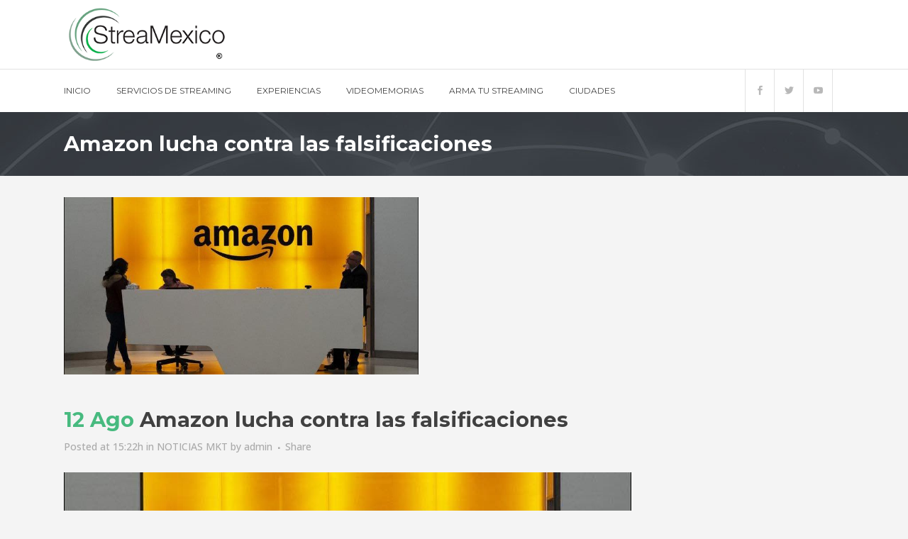

--- FILE ---
content_type: text/html; charset=UTF-8
request_url: https://streamexico.tv/amazon-lucha-contra-las-falsificaciones/
body_size: 67735
content:
<!DOCTYPE html>
<html lang="es">
<head>
	<meta charset="UTF-8" />
	
	<title>streamexico.tv /  Líder en Servicio Streaming en México |   Amazon lucha contra las falsificaciones</title>

	
			
						<meta name="viewport" content="width=device-width,initial-scale=1,user-scalable=no">
		
	<link rel="profile" href="https://gmpg.org/xfn/11" />
	<link rel="pingback" href="https://streamexico.tv/xmlrpc.php" />
            <link rel="shortcut icon" type="image/x-icon" href="https://streamexico.com/home/wp-content/uploads/2019/01/emblema.png">
        <link rel="apple-touch-icon" href="https://streamexico.com/home/wp-content/uploads/2019/01/emblema.png"/>
    	<link href='//fonts.googleapis.com/css?family=Raleway:100,200,300,400,500,600,700,800,900,300italic,400italic,700italic|Montserrat:100,200,300,400,500,600,700,800,900,300italic,400italic,700italic|Open+Sans:100,200,300,400,500,600,700,800,900,300italic,400italic,700italic&subset=latin,latin-ext' rel='stylesheet' type='text/css'>
<script type="application/javascript">var QodeAjaxUrl = "https://streamexico.tv/wp-admin/admin-ajax.php"</script><link rel='dns-prefetch' href='//fonts.googleapis.com' />
<link rel='dns-prefetch' href='//s.w.org' />
<link rel="alternate" type="application/rss+xml" title="streamexico.tv /  Líder en Servicio Streaming en México &raquo; Feed" href="https://streamexico.tv/feed/" />
<link rel="alternate" type="application/rss+xml" title="streamexico.tv /  Líder en Servicio Streaming en México &raquo; Feed de los comentarios" href="https://streamexico.tv/comments/feed/" />
		<script type="text/javascript">
			window._wpemojiSettings = {"baseUrl":"https:\/\/s.w.org\/images\/core\/emoji\/13.0.1\/72x72\/","ext":".png","svgUrl":"https:\/\/s.w.org\/images\/core\/emoji\/13.0.1\/svg\/","svgExt":".svg","source":{"concatemoji":"https:\/\/streamexico.tv\/wp-includes\/js\/wp-emoji-release.min.js?ver=5.6.16"}};
			!function(e,a,t){var n,r,o,i=a.createElement("canvas"),p=i.getContext&&i.getContext("2d");function s(e,t){var a=String.fromCharCode;p.clearRect(0,0,i.width,i.height),p.fillText(a.apply(this,e),0,0);e=i.toDataURL();return p.clearRect(0,0,i.width,i.height),p.fillText(a.apply(this,t),0,0),e===i.toDataURL()}function c(e){var t=a.createElement("script");t.src=e,t.defer=t.type="text/javascript",a.getElementsByTagName("head")[0].appendChild(t)}for(o=Array("flag","emoji"),t.supports={everything:!0,everythingExceptFlag:!0},r=0;r<o.length;r++)t.supports[o[r]]=function(e){if(!p||!p.fillText)return!1;switch(p.textBaseline="top",p.font="600 32px Arial",e){case"flag":return s([127987,65039,8205,9895,65039],[127987,65039,8203,9895,65039])?!1:!s([55356,56826,55356,56819],[55356,56826,8203,55356,56819])&&!s([55356,57332,56128,56423,56128,56418,56128,56421,56128,56430,56128,56423,56128,56447],[55356,57332,8203,56128,56423,8203,56128,56418,8203,56128,56421,8203,56128,56430,8203,56128,56423,8203,56128,56447]);case"emoji":return!s([55357,56424,8205,55356,57212],[55357,56424,8203,55356,57212])}return!1}(o[r]),t.supports.everything=t.supports.everything&&t.supports[o[r]],"flag"!==o[r]&&(t.supports.everythingExceptFlag=t.supports.everythingExceptFlag&&t.supports[o[r]]);t.supports.everythingExceptFlag=t.supports.everythingExceptFlag&&!t.supports.flag,t.DOMReady=!1,t.readyCallback=function(){t.DOMReady=!0},t.supports.everything||(n=function(){t.readyCallback()},a.addEventListener?(a.addEventListener("DOMContentLoaded",n,!1),e.addEventListener("load",n,!1)):(e.attachEvent("onload",n),a.attachEvent("onreadystatechange",function(){"complete"===a.readyState&&t.readyCallback()})),(n=t.source||{}).concatemoji?c(n.concatemoji):n.wpemoji&&n.twemoji&&(c(n.twemoji),c(n.wpemoji)))}(window,document,window._wpemojiSettings);
		</script>
		<style type="text/css">
img.wp-smiley,
img.emoji {
	display: inline !important;
	border: none !important;
	box-shadow: none !important;
	height: 1em !important;
	width: 1em !important;
	margin: 0 .07em !important;
	vertical-align: -0.1em !important;
	background: none !important;
	padding: 0 !important;
}
</style>
	<link rel='stylesheet' id='layerslider-css'  href='https://streamexico.tv/wp-content/plugins/LayerSlider/static/layerslider/css/layerslider.css?ver=6.6.5' type='text/css' media='all' />
<link rel='stylesheet' id='ls-google-fonts-css'  href='https://fonts.googleapis.com/css?family=Lato:100,300,regular,700,900,400%7CNunito:300,regular,200,600%7CCaveat:regular&#038;subset=latin%2Clatin-ext' type='text/css' media='all' />
<link rel='stylesheet' id='wp-block-library-css'  href='https://streamexico.tv/wp-includes/css/dist/block-library/style.min.css?ver=5.6.16' type='text/css' media='all' />
<link rel='stylesheet' id='default_style-css'  href='https://streamexico.tv/wp-content/themes/bridge/style.css?ver=5.6.16' type='text/css' media='all' />
<link rel='stylesheet' id='qode_font_awesome-css'  href='https://streamexico.tv/wp-content/themes/bridge/css/font-awesome/css/font-awesome.min.css?ver=5.6.16' type='text/css' media='all' />
<link rel='stylesheet' id='qode_font_elegant-css'  href='https://streamexico.tv/wp-content/themes/bridge/css/elegant-icons/style.min.css?ver=5.6.16' type='text/css' media='all' />
<link rel='stylesheet' id='qode_linea_icons-css'  href='https://streamexico.tv/wp-content/themes/bridge/css/linea-icons/style.css?ver=5.6.16' type='text/css' media='all' />
<link rel='stylesheet' id='qode_dripicons-css'  href='https://streamexico.tv/wp-content/themes/bridge/css/dripicons/dripicons.css?ver=5.6.16' type='text/css' media='all' />
<link rel='stylesheet' id='stylesheet-css'  href='https://streamexico.tv/wp-content/themes/bridge/css/stylesheet.min.css?ver=5.6.16' type='text/css' media='all' />
<style id='stylesheet-inline-css' type='text/css'>
   .postid-6581.disabled_footer_top .footer_top_holder, .postid-6581.disabled_footer_bottom .footer_bottom_holder { display: none;}


</style>
<link rel='stylesheet' id='qode_print-css'  href='https://streamexico.tv/wp-content/themes/bridge/css/print.css?ver=5.6.16' type='text/css' media='all' />
<link rel='stylesheet' id='mac_stylesheet-css'  href='https://streamexico.tv/wp-content/themes/bridge/css/mac_stylesheet.css?ver=5.6.16' type='text/css' media='all' />
<link rel='stylesheet' id='webkit-css'  href='https://streamexico.tv/wp-content/themes/bridge/css/webkit_stylesheet.css?ver=5.6.16' type='text/css' media='all' />
<link rel='stylesheet' id='style_dynamic-css'  href='https://streamexico.tv/wp-content/themes/bridge/css/style_dynamic.css?ver=1547673658' type='text/css' media='all' />
<link rel='stylesheet' id='responsive-css'  href='https://streamexico.tv/wp-content/themes/bridge/css/responsive.min.css?ver=5.6.16' type='text/css' media='all' />
<link rel='stylesheet' id='style_dynamic_responsive-css'  href='https://streamexico.tv/wp-content/themes/bridge/css/style_dynamic_responsive.css?ver=1547673658' type='text/css' media='all' />
<link rel='stylesheet' id='js_composer_front-css'  href='https://streamexico.tv/wp-content/plugins/js_composer/assets/css/js_composer.min.css?ver=5.4.5' type='text/css' media='all' />
<link rel='stylesheet' id='custom_css-css'  href='https://streamexico.tv/wp-content/themes/bridge/css/custom_css.css?ver=1547673658' type='text/css' media='all' />
<script type='text/javascript' id='layerslider-greensock-js-extra'>
/* <![CDATA[ */
var LS_Meta = {"v":"6.6.5"};
/* ]]> */
</script>
<script type='text/javascript' data-cfasync="false" src='https://streamexico.tv/wp-content/plugins/LayerSlider/static/layerslider/js/greensock.js?ver=1.19.0' id='layerslider-greensock-js'></script>
<script type='text/javascript' src='https://streamexico.tv/wp-includes/js/jquery/jquery.min.js?ver=3.5.1' id='jquery-core-js'></script>
<script type='text/javascript' src='https://streamexico.tv/wp-includes/js/jquery/jquery-migrate.min.js?ver=3.3.2' id='jquery-migrate-js'></script>
<script type='text/javascript' data-cfasync="false" src='https://streamexico.tv/wp-content/plugins/LayerSlider/static/layerslider/js/layerslider.kreaturamedia.jquery.js?ver=6.6.5' id='layerslider-js'></script>
<script type='text/javascript' data-cfasync="false" src='https://streamexico.tv/wp-content/plugins/LayerSlider/static/layerslider/js/layerslider.transitions.js?ver=6.6.5' id='layerslider-transitions-js'></script>
<meta name="generator" content="Powered by LayerSlider 6.6.5 - Multi-Purpose, Responsive, Parallax, Mobile-Friendly Slider Plugin for WordPress." />
<!-- LayerSlider updates and docs at: https://layerslider.kreaturamedia.com -->
<link rel="https://api.w.org/" href="https://streamexico.tv/wp-json/" /><link rel="alternate" type="application/json" href="https://streamexico.tv/wp-json/wp/v2/posts/6581" /><link rel="EditURI" type="application/rsd+xml" title="RSD" href="https://streamexico.tv/xmlrpc.php?rsd" />
<link rel="wlwmanifest" type="application/wlwmanifest+xml" href="https://streamexico.tv/wp-includes/wlwmanifest.xml" /> 
<meta name="generator" content="WordPress 5.6.16" />
<link rel="canonical" href="https://streamexico.tv/amazon-lucha-contra-las-falsificaciones/" />
<link rel='shortlink' href='https://streamexico.tv/?p=6581' />
<link rel="alternate" type="application/json+oembed" href="https://streamexico.tv/wp-json/oembed/1.0/embed?url=https%3A%2F%2Fstreamexico.tv%2Famazon-lucha-contra-las-falsificaciones%2F" />
<link rel="alternate" type="text/xml+oembed" href="https://streamexico.tv/wp-json/oembed/1.0/embed?url=https%3A%2F%2Fstreamexico.tv%2Famazon-lucha-contra-las-falsificaciones%2F&#038;format=xml" />
<script type="text/javascript">
(function(url){
	if(/(?:Chrome\/26\.0\.1410\.63 Safari\/537\.31|WordfenceTestMonBot)/.test(navigator.userAgent)){ return; }
	var addEvent = function(evt, handler) {
		if (window.addEventListener) {
			document.addEventListener(evt, handler, false);
		} else if (window.attachEvent) {
			document.attachEvent('on' + evt, handler);
		}
	};
	var removeEvent = function(evt, handler) {
		if (window.removeEventListener) {
			document.removeEventListener(evt, handler, false);
		} else if (window.detachEvent) {
			document.detachEvent('on' + evt, handler);
		}
	};
	var evts = 'contextmenu dblclick drag dragend dragenter dragleave dragover dragstart drop keydown keypress keyup mousedown mousemove mouseout mouseover mouseup mousewheel scroll'.split(' ');
	var logHuman = function() {
		if (window.wfLogHumanRan) { return; }
		window.wfLogHumanRan = true;
		var wfscr = document.createElement('script');
		wfscr.type = 'text/javascript';
		wfscr.async = true;
		wfscr.src = url + '&r=' + Math.random();
		(document.getElementsByTagName('head')[0]||document.getElementsByTagName('body')[0]).appendChild(wfscr);
		for (var i = 0; i < evts.length; i++) {
			removeEvent(evts[i], logHuman);
		}
	};
	for (var i = 0; i < evts.length; i++) {
		addEvent(evts[i], logHuman);
	}
})('//streamexico.tv/?wordfence_lh=1&hid=B526B407C4C72BA7BCBA9E5722020B32');
</script><style type="text/css">.recentcomments a{display:inline !important;padding:0 !important;margin:0 !important;}</style><meta name="generator" content="Powered by WPBakery Page Builder - drag and drop page builder for WordPress."/>
<!--[if lte IE 9]><link rel="stylesheet" type="text/css" href="https://streamexico.tv/wp-content/plugins/js_composer/assets/css/vc_lte_ie9.min.css" media="screen"><![endif]-->		<style type="text/css" id="wp-custom-css">
			.sticky  .header_inner_right {
	display:none;
}		</style>
		<noscript><style type="text/css"> .wpb_animate_when_almost_visible { opacity: 1; }</style></noscript></head>

<body data-rsssl=1 class="post-template-default single single-post postid-6581 single-format-standard  qode-page-loading-effect-enabled qode_grid_1300 footer_responsive_adv qode-content-sidebar-responsive qode-theme-ver-17.0 qode-theme-bridge qode_header_in_grid wpb-js-composer js-comp-ver-5.4.5 vc_responsive" itemscope itemtype="http://schema.org/WebPage">

		<div class="qode-page-loading-effect-holder">
		<div class="ajax_loader"><div class="ajax_loader_1"><div class="stripes"><div class="rect1"></div><div class="rect2"></div><div class="rect3"></div><div class="rect4"></div><div class="rect5"></div></div></div></div>
			</div>
	
<div class="wrapper">
	<div class="wrapper_inner">

    
    <!-- Google Analytics start -->
        <!-- Google Analytics end -->

	<header class=" scroll_header_top_area  stick menu_bottom scrolled_not_transparent page_header">
	<div class="header_inner clearfix">
				<div class="header_top_bottom_holder">
			
			<div class="header_bottom clearfix" style='' >
								<div class="container">
					<div class="container_inner clearfix">
																				<div class="header_inner_left">
									<div class="mobile_menu_button">
		<span>
			<i class="qode_icon_font_awesome fa fa-bars " ></i>		</span>
	</div>
								<div class="logo_wrapper" >
	<div class="q_logo">
		<a itemprop="url" href="https://streamexico.tv/" >
             <img itemprop="image" class="normal" src="https://streamexico.com/home/wp-content/uploads/2018/01/logo-vertical-1.png" alt="Logo"/> 			 <img itemprop="image" class="light" src="https://streamexico.com/home/wp-content/uploads/2018/01/logo-vertical-1.png" alt="Logo"/> 			 <img itemprop="image" class="dark" src="https://streamexico.com/home/wp-content/uploads/2018/01/logo-vertical-1.png" alt="Logo"/> 			 <img itemprop="image" class="sticky" src="https://streamexico.com/home/wp-content/uploads/2018/01/logo-vertical-1.png" alt="Logo"/> 			 <img itemprop="image" class="mobile" src="https://streamexico.com/home/wp-content/uploads/2018/01/logo-vertical-1.png" alt="Logo"/> 					</a>
	</div>
	</div>															</div>
							<div class="header_menu_bottom">
								<div class="header_menu_bottom_inner">
																			<div class="main_menu_header_inner_right_holder">
																						<nav class="main_menu drop_down">
												<ul id="menu-main-menu" class="clearfix"><li id="nav-menu-item-3287" class="menu-item menu-item-type-post_type menu-item-object-page menu-item-home  narrow"><a href="https://streamexico.tv/" class=""><i class="menu_icon blank fa"></i><span>INICIO</span><span class="plus"></span></a></li>
<li id="nav-menu-item-3395" class="menu-item menu-item-type-custom menu-item-object-custom menu-item-has-children  has_sub narrow"><a href="https://streamexico.tv/streaming/" class=""><i class="menu_icon blank fa"></i><span>SERVICIOS DE STREAMING</span><span class="plus"></span></a>
<div class="second"><div class="inner"><ul>
	<li id="nav-menu-item-3289" class="menu-item menu-item-type-post_type menu-item-object-page "><a href="https://streamexico.tv/streaming/" class=""><i class="menu_icon blank fa"></i><span>STREAMING</span><span class="plus"></span></a></li>
	<li id="nav-menu-item-7969" class="menu-item menu-item-type-post_type menu-item-object-page "><a href="https://streamexico.tv/soluciones-en-pandemia/" class=""><i class="menu_icon blank fa"></i><span>SOLUCIONES EN PANDEMIA</span><span class="plus"></span></a></li>
	<li id="nav-menu-item-3373" class="menu-item menu-item-type-post_type menu-item-object-page "><a href="https://streamexico.tv/facebook-live-en-hd/" class=""><i class="menu_icon blank fa"></i><span>FACEBOOK &#038; TWITTER HD</span><span class="plus"></span></a></li>
	<li id="nav-menu-item-9545" class="menu-item menu-item-type-post_type menu-item-object-page "><a href="https://streamexico.tv/estudio-de-tv/" class=""><i class="menu_icon blank fa"></i><span>ESTUDIO DE TV</span><span class="plus"></span></a></li>
	<li id="nav-menu-item-3307" class="menu-item menu-item-type-custom menu-item-object-custom "><a target="_blank" href="http://mibodaonline.tv" class=""><i class="menu_icon blank fa"></i><span>MI BODA ONLINE</span><span class="plus"></span></a></li>
</ul></div></div>
</li>
<li id="nav-menu-item-3290" class="menu-item menu-item-type-taxonomy menu-item-object-category menu-item-has-children  has_sub narrow"><a href="https://streamexico.tv/category/portafolio-2/" class=""><i class="menu_icon blank fa"></i><span>EXPERIENCIAS</span><span class="plus"></span></a>
<div class="second"><div class="inner"><ul>
	<li id="nav-menu-item-3292" class="menu-item menu-item-type-taxonomy menu-item-object-category "><a href="https://streamexico.tv/category/portafolio-2/comercial/" class=""><i class="menu_icon blank fa"></i><span>COMERCIAL</span><span class="plus"></span></a></li>
	<li id="nav-menu-item-3293" class="menu-item menu-item-type-taxonomy menu-item-object-category "><a href="https://streamexico.tv/category/portafolio-2/conciertos/" class=""><i class="menu_icon blank fa"></i><span>CONCIERTOS</span><span class="plus"></span></a></li>
	<li id="nav-menu-item-3294" class="menu-item menu-item-type-taxonomy menu-item-object-category "><a href="https://streamexico.tv/category/portafolio-2/cursos-y-talleres/" class=""><i class="menu_icon blank fa"></i><span>CURSOS Y TALLERES</span><span class="plus"></span></a></li>
	<li id="nav-menu-item-3296" class="menu-item menu-item-type-taxonomy menu-item-object-category "><a href="https://streamexico.tv/category/portafolio-2/economia/" class=""><i class="menu_icon blank fa"></i><span>ECONOMÍA</span><span class="plus"></span></a></li>
	<li id="nav-menu-item-3297" class="menu-item menu-item-type-taxonomy menu-item-object-category "><a href="https://streamexico.tv/category/portafolio-2/educacion/" class=""><i class="menu_icon blank fa"></i><span>EDUCACIÓN</span><span class="plus"></span></a></li>
	<li id="nav-menu-item-3295" class="menu-item menu-item-type-taxonomy menu-item-object-category "><a href="https://streamexico.tv/category/portafolio-2/deportes/" class=""><i class="menu_icon blank fa"></i><span>DEPORTES</span><span class="plus"></span></a></li>
	<li id="nav-menu-item-3298" class="menu-item menu-item-type-taxonomy menu-item-object-category "><a href="https://streamexico.tv/category/portafolio-2/gobierno/" class=""><i class="menu_icon blank fa"></i><span>GOBIERNO</span><span class="plus"></span></a></li>
	<li id="nav-menu-item-3299" class="menu-item menu-item-type-taxonomy menu-item-object-category "><a href="https://streamexico.tv/category/portafolio-2/medios/" class=""><i class="menu_icon blank fa"></i><span>MEDIOS</span><span class="plus"></span></a></li>
	<li id="nav-menu-item-3300" class="menu-item menu-item-type-taxonomy menu-item-object-category "><a href="https://streamexico.tv/category/portafolio-2/politica/" class=""><i class="menu_icon blank fa"></i><span>POLÍTICA</span><span class="plus"></span></a></li>
	<li id="nav-menu-item-3301" class="menu-item menu-item-type-taxonomy menu-item-object-category "><a href="https://streamexico.tv/category/portafolio-2/salud/" class=""><i class="menu_icon blank fa"></i><span>SALUD</span><span class="plus"></span></a></li>
	<li id="nav-menu-item-3302" class="menu-item menu-item-type-taxonomy menu-item-object-category "><a href="https://streamexico.tv/category/portafolio-2/townhall/" class=""><i class="menu_icon blank fa"></i><span>TOWN HALL</span><span class="plus"></span></a></li>
	<li id="nav-menu-item-3303" class="menu-item menu-item-type-taxonomy menu-item-object-category "><a href="https://streamexico.tv/category/portafolio-2/turismo/" class=""><i class="menu_icon blank fa"></i><span>TURISMO</span><span class="plus"></span></a></li>
	<li id="nav-menu-item-6009" class="menu-item menu-item-type-taxonomy menu-item-object-category "><a href="https://streamexico.tv/category/portafolio-2/udem/" class=""><i class="menu_icon blank fa"></i><span>UDEM</span><span class="plus"></span></a></li>
	<li id="nav-menu-item-6001" class="menu-item menu-item-type-taxonomy menu-item-object-category "><a href="https://streamexico.tv/category/portafolio-2/ocesa/" class=""><i class="menu_icon blank fa"></i><span>OCESA</span><span class="plus"></span></a></li>
	<li id="nav-menu-item-6008" class="menu-item menu-item-type-taxonomy menu-item-object-category "><a href="https://streamexico.tv/category/ford/" class=""><i class="menu_icon blank fa"></i><span>FORD</span><span class="plus"></span></a></li>
	<li id="nav-menu-item-6018" class="menu-item menu-item-type-taxonomy menu-item-object-category "><a href="https://streamexico.tv/category/tecdemty/" class=""><i class="menu_icon blank fa"></i><span>TEC DE MTY</span><span class="plus"></span></a></li>
</ul></div></div>
</li>
<li id="nav-menu-item-3404" class="menu-item menu-item-type-post_type menu-item-object-page  narrow"><a href="https://streamexico.tv/videomemorias/" class=""><i class="menu_icon blank fa"></i><span>VIDEOMEMORIAS</span><span class="plus"></span></a></li>
<li id="nav-menu-item-3396" class="menu-item menu-item-type-post_type menu-item-object-page  narrow"><a href="https://streamexico.tv/arma-tu-streaming/" class=""><i class="menu_icon blank fa"></i><span>ARMA TU STREAMING</span><span class="plus"></span></a></li>
<li id="nav-menu-item-3306" class="menu-item menu-item-type-taxonomy menu-item-object-category menu-item-has-children  has_sub narrow"><a href="https://streamexico.tv/category/ciudades/" class=""><i class="menu_icon blank fa"></i><span>CIUDADES</span><span class="plus"></span></a>
<div class="second"><div class="inner"><ul>
	<li id="nav-menu-item-3426" class="menu-item menu-item-type-post_type menu-item-object-post "><a href="https://streamexico.tv/streaming-en-mexico/" class=""><i class="menu_icon blank fa"></i><span>Streaming en CDMX</span><span class="plus"></span></a></li>
	<li id="nav-menu-item-3356" class="menu-item menu-item-type-custom menu-item-object-custom "><a href="https://streamexico.tv/streaming-en-monterrey/" class=""><i class="menu_icon blank fa"></i><span>Streaming en Monterrey</span><span class="plus"></span></a></li>
	<li id="nav-menu-item-3357" class="menu-item menu-item-type-custom menu-item-object-custom "><a href="https://streamexico.tv/streaming-en-san-miguel-de-allende/" class=""><i class="menu_icon blank fa"></i><span>Streaming en San Miguel de Allende</span><span class="plus"></span></a></li>
	<li id="nav-menu-item-3358" class="menu-item menu-item-type-custom menu-item-object-custom "><a href="https://streamexico.tv/streaming-en-cancun-streamexico/" class=""><i class="menu_icon blank fa"></i><span>Streaming en Cancún</span><span class="plus"></span></a></li>
</ul></div></div>
</li>
</ul>											</nav>
											<div class="header_inner_right">
												<div class="side_menu_button_wrapper right">
																											<div class="header_bottom_right_widget_holder"><span class='q_social_icon_holder square_social' data-color=#b8b8b8 data-hover-color=#47BA7F><a itemprop='url' href='https://www.facebook.com/streamexico' target='_blank'><span class='fa-stack ' style='background-color: #ffffff;border-radius: 0px;-webkit-border-radius: 0px;-moz-border-radius: 0px;border-color: #e2e2e2;border-width: 1px;margin: 0 -1px 0 0;font-size: 30px;'><span aria-hidden="true" class="qode_icon_font_elegant social_facebook " style="color: #b8b8b8;font-size: 13px;" ></span></span></a></span><span class='q_social_icon_holder square_social' data-color=#b8b8b8 data-hover-color=#47BA7F><a itemprop='url' href='https://twitter.com/stream_mexico' target='_blank'><span class='fa-stack ' style='background-color: #ffffff;border-radius: 0px;-webkit-border-radius: 0px;-moz-border-radius: 0px;border-color: #e2e2e2;border-width: 1px;margin: 0 -1px 0 0;font-size: 30px;'><span aria-hidden="true" class="qode_icon_font_elegant social_twitter " style="color: #b8b8b8;font-size: 13px;" ></span></span></a></span><span class='q_social_icon_holder square_social' data-color=#b8b8b8 data-hover-color=#47BA7F><a itemprop='url' href='https://www.youtube.com/user/StreaMexico1/videos' target='_blank'><span class='fa-stack ' style='background-color: #ffffff;border-radius: 0px;-webkit-border-radius: 0px;-moz-border-radius: 0px;border-color: #e2e2e2;border-width: 1px;margin: 0 -1px 0 0;font-size: 30px;'><span aria-hidden="true" class="qode_icon_font_elegant social_youtube " style="color: #b8b8b8;font-size: 13px;" ></span></span></a></span></div>
																																							<div class="side_menu_button">
																																																							</div>
												</div>
											</div>
										</div>
									</div>
								</div>
								<nav class="mobile_menu">
	<ul id="menu-main-menu-1" class=""><li id="mobile-menu-item-3287" class="menu-item menu-item-type-post_type menu-item-object-page menu-item-home "><a href="https://streamexico.tv/" class=""><span>INICIO</span></a><span class="mobile_arrow"><i class="fa fa-angle-right"></i><i class="fa fa-angle-down"></i></span></li>
<li id="mobile-menu-item-3395" class="menu-item menu-item-type-custom menu-item-object-custom menu-item-has-children  has_sub"><a href="https://streamexico.tv/streaming/" class=""><span>SERVICIOS DE STREAMING</span></a><span class="mobile_arrow"><i class="fa fa-angle-right"></i><i class="fa fa-angle-down"></i></span>
<ul class="sub_menu">
	<li id="mobile-menu-item-3289" class="menu-item menu-item-type-post_type menu-item-object-page "><a href="https://streamexico.tv/streaming/" class=""><span>STREAMING</span></a><span class="mobile_arrow"><i class="fa fa-angle-right"></i><i class="fa fa-angle-down"></i></span></li>
	<li id="mobile-menu-item-7969" class="menu-item menu-item-type-post_type menu-item-object-page "><a href="https://streamexico.tv/soluciones-en-pandemia/" class=""><span>SOLUCIONES EN PANDEMIA</span></a><span class="mobile_arrow"><i class="fa fa-angle-right"></i><i class="fa fa-angle-down"></i></span></li>
	<li id="mobile-menu-item-3373" class="menu-item menu-item-type-post_type menu-item-object-page "><a href="https://streamexico.tv/facebook-live-en-hd/" class=""><span>FACEBOOK &#038; TWITTER HD</span></a><span class="mobile_arrow"><i class="fa fa-angle-right"></i><i class="fa fa-angle-down"></i></span></li>
	<li id="mobile-menu-item-9545" class="menu-item menu-item-type-post_type menu-item-object-page "><a href="https://streamexico.tv/estudio-de-tv/" class=""><span>ESTUDIO DE TV</span></a><span class="mobile_arrow"><i class="fa fa-angle-right"></i><i class="fa fa-angle-down"></i></span></li>
	<li id="mobile-menu-item-3307" class="menu-item menu-item-type-custom menu-item-object-custom "><a target="_blank" href="http://mibodaonline.tv" class=""><span>MI BODA ONLINE</span></a><span class="mobile_arrow"><i class="fa fa-angle-right"></i><i class="fa fa-angle-down"></i></span></li>
</ul>
</li>
<li id="mobile-menu-item-3290" class="menu-item menu-item-type-taxonomy menu-item-object-category menu-item-has-children  has_sub"><a href="https://streamexico.tv/category/portafolio-2/" class=""><span>EXPERIENCIAS</span></a><span class="mobile_arrow"><i class="fa fa-angle-right"></i><i class="fa fa-angle-down"></i></span>
<ul class="sub_menu">
	<li id="mobile-menu-item-3292" class="menu-item menu-item-type-taxonomy menu-item-object-category "><a href="https://streamexico.tv/category/portafolio-2/comercial/" class=""><span>COMERCIAL</span></a><span class="mobile_arrow"><i class="fa fa-angle-right"></i><i class="fa fa-angle-down"></i></span></li>
	<li id="mobile-menu-item-3293" class="menu-item menu-item-type-taxonomy menu-item-object-category "><a href="https://streamexico.tv/category/portafolio-2/conciertos/" class=""><span>CONCIERTOS</span></a><span class="mobile_arrow"><i class="fa fa-angle-right"></i><i class="fa fa-angle-down"></i></span></li>
	<li id="mobile-menu-item-3294" class="menu-item menu-item-type-taxonomy menu-item-object-category "><a href="https://streamexico.tv/category/portafolio-2/cursos-y-talleres/" class=""><span>CURSOS Y TALLERES</span></a><span class="mobile_arrow"><i class="fa fa-angle-right"></i><i class="fa fa-angle-down"></i></span></li>
	<li id="mobile-menu-item-3296" class="menu-item menu-item-type-taxonomy menu-item-object-category "><a href="https://streamexico.tv/category/portafolio-2/economia/" class=""><span>ECONOMÍA</span></a><span class="mobile_arrow"><i class="fa fa-angle-right"></i><i class="fa fa-angle-down"></i></span></li>
	<li id="mobile-menu-item-3297" class="menu-item menu-item-type-taxonomy menu-item-object-category "><a href="https://streamexico.tv/category/portafolio-2/educacion/" class=""><span>EDUCACIÓN</span></a><span class="mobile_arrow"><i class="fa fa-angle-right"></i><i class="fa fa-angle-down"></i></span></li>
	<li id="mobile-menu-item-3295" class="menu-item menu-item-type-taxonomy menu-item-object-category "><a href="https://streamexico.tv/category/portafolio-2/deportes/" class=""><span>DEPORTES</span></a><span class="mobile_arrow"><i class="fa fa-angle-right"></i><i class="fa fa-angle-down"></i></span></li>
	<li id="mobile-menu-item-3298" class="menu-item menu-item-type-taxonomy menu-item-object-category "><a href="https://streamexico.tv/category/portafolio-2/gobierno/" class=""><span>GOBIERNO</span></a><span class="mobile_arrow"><i class="fa fa-angle-right"></i><i class="fa fa-angle-down"></i></span></li>
	<li id="mobile-menu-item-3299" class="menu-item menu-item-type-taxonomy menu-item-object-category "><a href="https://streamexico.tv/category/portafolio-2/medios/" class=""><span>MEDIOS</span></a><span class="mobile_arrow"><i class="fa fa-angle-right"></i><i class="fa fa-angle-down"></i></span></li>
	<li id="mobile-menu-item-3300" class="menu-item menu-item-type-taxonomy menu-item-object-category "><a href="https://streamexico.tv/category/portafolio-2/politica/" class=""><span>POLÍTICA</span></a><span class="mobile_arrow"><i class="fa fa-angle-right"></i><i class="fa fa-angle-down"></i></span></li>
	<li id="mobile-menu-item-3301" class="menu-item menu-item-type-taxonomy menu-item-object-category "><a href="https://streamexico.tv/category/portafolio-2/salud/" class=""><span>SALUD</span></a><span class="mobile_arrow"><i class="fa fa-angle-right"></i><i class="fa fa-angle-down"></i></span></li>
	<li id="mobile-menu-item-3302" class="menu-item menu-item-type-taxonomy menu-item-object-category "><a href="https://streamexico.tv/category/portafolio-2/townhall/" class=""><span>TOWN HALL</span></a><span class="mobile_arrow"><i class="fa fa-angle-right"></i><i class="fa fa-angle-down"></i></span></li>
	<li id="mobile-menu-item-3303" class="menu-item menu-item-type-taxonomy menu-item-object-category "><a href="https://streamexico.tv/category/portafolio-2/turismo/" class=""><span>TURISMO</span></a><span class="mobile_arrow"><i class="fa fa-angle-right"></i><i class="fa fa-angle-down"></i></span></li>
	<li id="mobile-menu-item-6009" class="menu-item menu-item-type-taxonomy menu-item-object-category "><a href="https://streamexico.tv/category/portafolio-2/udem/" class=""><span>UDEM</span></a><span class="mobile_arrow"><i class="fa fa-angle-right"></i><i class="fa fa-angle-down"></i></span></li>
	<li id="mobile-menu-item-6001" class="menu-item menu-item-type-taxonomy menu-item-object-category "><a href="https://streamexico.tv/category/portafolio-2/ocesa/" class=""><span>OCESA</span></a><span class="mobile_arrow"><i class="fa fa-angle-right"></i><i class="fa fa-angle-down"></i></span></li>
	<li id="mobile-menu-item-6008" class="menu-item menu-item-type-taxonomy menu-item-object-category "><a href="https://streamexico.tv/category/ford/" class=""><span>FORD</span></a><span class="mobile_arrow"><i class="fa fa-angle-right"></i><i class="fa fa-angle-down"></i></span></li>
	<li id="mobile-menu-item-6018" class="menu-item menu-item-type-taxonomy menu-item-object-category "><a href="https://streamexico.tv/category/tecdemty/" class=""><span>TEC DE MTY</span></a><span class="mobile_arrow"><i class="fa fa-angle-right"></i><i class="fa fa-angle-down"></i></span></li>
</ul>
</li>
<li id="mobile-menu-item-3404" class="menu-item menu-item-type-post_type menu-item-object-page "><a href="https://streamexico.tv/videomemorias/" class=""><span>VIDEOMEMORIAS</span></a><span class="mobile_arrow"><i class="fa fa-angle-right"></i><i class="fa fa-angle-down"></i></span></li>
<li id="mobile-menu-item-3396" class="menu-item menu-item-type-post_type menu-item-object-page "><a href="https://streamexico.tv/arma-tu-streaming/" class=""><span>ARMA TU STREAMING</span></a><span class="mobile_arrow"><i class="fa fa-angle-right"></i><i class="fa fa-angle-down"></i></span></li>
<li id="mobile-menu-item-3306" class="menu-item menu-item-type-taxonomy menu-item-object-category menu-item-has-children  has_sub"><a href="https://streamexico.tv/category/ciudades/" class=""><span>CIUDADES</span></a><span class="mobile_arrow"><i class="fa fa-angle-right"></i><i class="fa fa-angle-down"></i></span>
<ul class="sub_menu">
	<li id="mobile-menu-item-3426" class="menu-item menu-item-type-post_type menu-item-object-post "><a href="https://streamexico.tv/streaming-en-mexico/" class=""><span>Streaming en CDMX</span></a><span class="mobile_arrow"><i class="fa fa-angle-right"></i><i class="fa fa-angle-down"></i></span></li>
	<li id="mobile-menu-item-3356" class="menu-item menu-item-type-custom menu-item-object-custom "><a href="https://streamexico.tv/streaming-en-monterrey/" class=""><span>Streaming en Monterrey</span></a><span class="mobile_arrow"><i class="fa fa-angle-right"></i><i class="fa fa-angle-down"></i></span></li>
	<li id="mobile-menu-item-3357" class="menu-item menu-item-type-custom menu-item-object-custom "><a href="https://streamexico.tv/streaming-en-san-miguel-de-allende/" class=""><span>Streaming en San Miguel de Allende</span></a><span class="mobile_arrow"><i class="fa fa-angle-right"></i><i class="fa fa-angle-down"></i></span></li>
	<li id="mobile-menu-item-3358" class="menu-item menu-item-type-custom menu-item-object-custom "><a href="https://streamexico.tv/streaming-en-cancun-streamexico/" class=""><span>Streaming en Cancún</span></a><span class="mobile_arrow"><i class="fa fa-angle-right"></i><i class="fa fa-angle-down"></i></span></li>
</ul>
</li>
</ul></nav>																						</div>
					</div>
									</div>
			</div>
		</div>

</header>	<a id="back_to_top" href="#">
        <span class="fa-stack">
            <i class="qode_icon_font_awesome fa fa-arrow-up " ></i>        </span>
	</a>
	
	
    
    
    <div class="content content_top_margin_none">
        <div class="content_inner  ">
    			<div class="title_outer title_without_animation"    data-height="90">
		<div class="title title_size_small  position_left  has_fixed_background " style="background-size:1920px auto;background-image:url(https://bridge87.qodeinteractive.com/wp-content/uploads/2016/12/title-image.jpg);height:90px;">
			<div class="image not_responsive"><img itemprop="image" src="https://bridge87.qodeinteractive.com/wp-content/uploads/2016/12/title-image.jpg" alt="&nbsp;" /> </div>
										<div class="title_holder"  style="padding-top:0;height:90px;">
					<div class="container">
						<div class="container_inner clearfix">
								<div class="title_subtitle_holder" >
                                                                									<div class="title_subtitle_holder_inner">
																										<h1 ><span>Amazon lucha contra las falsificaciones</span></h1>
																	
																																			</div>
								                                                            </div>
						</div>
					</div>
				</div>
								</div>
			</div>
										<div class="container">
														<div class="container_inner default_template_holder" >
															<div class="blog_single blog_holder">
								<article id="post-6581" class="post-6581 post type-post status-publish format-standard has-post-thumbnail hentry category-noticiasmkt">
			<div class="post_content_holder">
										<div class="post_image">
	                        <img width="800" height="400" src="https://streamexico.tv/wp-content/uploads/2020/08/amazon-project-zero-falsificaciones.jpg" class="attachment-full size-full wp-post-image" alt="" loading="lazy" srcset="https://streamexico.tv/wp-content/uploads/2020/08/amazon-project-zero-falsificaciones.jpg 800w, https://streamexico.tv/wp-content/uploads/2020/08/amazon-project-zero-falsificaciones-300x150.jpg 300w, https://streamexico.tv/wp-content/uploads/2020/08/amazon-project-zero-falsificaciones-768x384.jpg 768w, https://streamexico.tv/wp-content/uploads/2020/08/amazon-project-zero-falsificaciones-700x350.jpg 700w" sizes="(max-width: 800px) 100vw, 800px" />						</div>
								<div class="post_text">
					<div class="post_text_inner">
						<h2 itemprop="name" class="entry_title"><span itemprop="dateCreated" class="date entry_date updated">12 Ago<meta itemprop="interactionCount" content="UserComments: 0"/></span> Amazon lucha contra las falsificaciones</h2>
						<div class="post_info">
							<span class="time">Posted at 15:22h</span>
							in <a href="https://streamexico.tv/category/noticiasmkt/" rel="category tag">NOTICIAS MKT</a>							<span class="post_author">
								by								<a itemprop="author" class="post_author_link" href="https://streamexico.tv/author/admin/">admin</a>
							</span>
							                                            <span class="dots"><i class="fa fa-square"></i></span><div class="blog_share qode_share"><div class="social_share_holder"><a href="javascript:void(0)" target="_self"><span class="social_share_title">Share</span></a><div class="social_share_dropdown"><div class="inner_arrow"></div><ul><li class="facebook_share"><a href="javascript:void(0)" onclick="window.open('http://www.facebook.com/sharer.php?u=https%3A%2F%2Fstreamexico.tv%2Famazon-lucha-contra-las-falsificaciones%2F', 'sharer', 'toolbar=0,status=0,width=620,height=280');"><i class="fa fa-facebook"></i></a></li><li class="twitter_share"><a href="#" onclick="popUp=window.open('http://twitter.com/home?status=%26nbsp%3B+Las+tiendas+de%C2%A0Amazon%C2%A0en%C2%A0Arabia+Saud%C3%AD%2C+Australia%2C+Brasil%2C+Emiratos+%C3%81rabes+Unidos%2C+Pa%C3%ADses+Bajos%2C+https://streamexico.tv/amazon-lucha-contra-las-falsificaciones/', 'popupwindow', 'scrollbars=yes,width=800,height=400');popUp.focus();return false;"><i class="fa fa-twitter"></i></a></li><li  class="linkedin_share"><a href="#" onclick="popUp=window.open('http://linkedin.com/shareArticle?mini=true&amp;url=https%3A%2F%2Fstreamexico.tv%2Famazon-lucha-contra-las-falsificaciones%2F&amp;title=Amazon+lucha+contra+las+falsificaciones', 'popupwindow', 'scrollbars=yes,width=800,height=400');popUp.focus();return false"><i class="fa fa-linkedin"></i></a></li><li  class="pinterest_share"><a href="#" onclick="popUp=window.open('http://pinterest.com/pin/create/button/?url=https%3A%2F%2Fstreamexico.tv%2Famazon-lucha-contra-las-falsificaciones%2F&amp;description=Amazon lucha contra las falsificaciones&amp;media=https%3A%2F%2Fstreamexico.tv%2Fwp-content%2Fuploads%2F2020%2F08%2Famazon-project-zero-falsificaciones.jpg', 'popupwindow', 'scrollbars=yes,width=800,height=400');popUp.focus();return false"><i class="fa fa-pinterest"></i></a></li></ul></div></div></div>    						</div>
						<p style="text-align: justify;"><img src="https://www.gndiario.com/sites/default/files/styles/noticia_detalle_noticia_2_1/public/noticias/amazon-project-zero-falsificaciones.jpg?itok=Fgi_msMf" alt="Amazon extiende el programa Project Zero a 17 países de todo el mundo." /></p>
<div class="views-element-container" style="text-align: justify;">
<div class="reds view view-lectura-facil-toggle view-id-lectura_facil_toggle view-display-id-block_1 js-view-dom-id-b195a9e0006d597b93634572bd3da276d118f8569d6ea5fbf386183794619a62">
<div class="view-content">
<div class="views-row">
<div class="views-field views-field-body">
<div class="field-content">
<p>&nbsp;</p>
<p>Las tiendas de <strong>Amazon</strong> en<strong> Arabia Saudí, Australia, Brasil, Emiratos Árabes Unidos, Países Bajos, Singapur</strong> y <strong>Turquía</strong> se sumaron este martes a la lucha contra las <strong>falsificaciones</strong> a través del programa<a href="https://www.gndiario.com/amazon-energia-renovable-proyectos" target="_blank" rel="noreferrer noopener" aria-label=" (opens in a new tab)"><strong>Project Zero</strong></a>, por lo que son ya 17 las tiendas de <strong>Amazon</strong> en todo el mundo en las que está disponible este programa.</p>
<h4>Amazon extiende el programa Project Zero a 17 países</h4>
<p><strong>Amazon</strong> ha explicado en un comunicado que el programa <strong>Project Zero</strong>, lanzado en 2019, <em>“permite a las marcas y a <strong>Amazon</strong> luchar contra las falsificaciones y tiene como objetivo garantizar que los clientes siempre reciban productos auténticos cuando compren en <strong>Amazon</strong>”</em>.</p>
<p><em>“<strong>Project Zero</strong> combina la avanzada capacidad de <strong>Amazon</strong> en <strong>tecnología</strong>, <a href="https://www.gndiario.com/machine-learning-que-es" target="_blank" rel="noreferrer noopener" aria-label="machine learning (opens in a new tab)">machine learning</a> e <strong><a href="https://www.gndiario.com/amazon-almacenes-madrid-reparto" target="_blank" rel="noreferrer noopener" aria-label=" (opens in a new tab)">innovación</a></strong>, con el sofisticado conocimiento que tienen las marcas sobre su <strong>propiedad intelectual</strong> con el objetivo de reducir a cero el número de falsificaciones”</em>, ha remarcado la compañía.</p>
<h4><strong>Amazon</strong> lanzó recientemente la <strong>‘Unidad contra los delitos de falsificación’</strong></h4>
<p>Hasta el momento se han inscrito a esta iniciativa más de 10.000 marcas en todo el mundo, entre ellas<em> “grandes marcas mundiales como Arduino, BMW, Salvatore Ferragamo y Veet, o startups como ChessCentral, LifeProof y OtterBox, entre muchas otras”</em>.</p>
<p>De la misma forma, en su lucha contra las <strong>falsificaciones</strong>, <strong>Amazon</strong> lanzó recientemente la <strong>‘Unidad contra los <a href="https://www.gndiario.com/la-agencia-tributaria-intervino-mas-de-3-millones-de-falsificaciones-en-2017" target="_blank" rel="noreferrer noopener" aria-label=" (opens in a new tab)">delitos</a> de falsificación’</strong>,<em> “un equipo mundial que investigará y emprenderá acciones legales contra los posibles infractores, protegiendo a los clientes, los colaboradores comerciales y las marcas”</em>.</p>
<h4>El Project Zero de <strong>Amazon</strong></h4>
<p>Basada en el aprendizaje automático de <strong>Amazon</strong>, la <strong><a href="https://www.gndiario.com/constituida-la-mesa-para-la-lucha-contra-la-venta-de-falsificaciones" target="_blank" rel="noreferrer noopener" aria-label=" (opens in a new tab)">protección</a> automatizada</strong> inspecciona continuamente las tiendas y elimina de manera proactiva las presuntas <strong>falsificaciones</strong>. Las marcas proporcionan a <strong>Amazon</strong> la información relevante (marcas registradas, logotipos, etc.) y la compañía estadounidense de comercio electrónico utiliza estos datos para inspeccionar más de 5,000 millones de intentos diarios de actualización de ofertas en busca de presuntas <strong>falsificaciones</strong>.</p>
<p>Las <strong><a href="https://www.gndiario.com/alibaba-cerro-240-000-tiendas-de-internet-en-2017-por-vender-falsificaciones" target="_blank" rel="noreferrer noopener" aria-label=" (opens in a new tab)">marcas</a></strong> ya no tienen que ponerse en contacto con <strong>Amazon</strong> para eliminar ofertas de <strong>falsificaciones</strong> de las tiendas. En su lugar, disponen de la capacidad sin precedentes de hacerlo por su cuenta mediante la nueva herramienta de autoservicio. También se utilizan dichos datos para reforzar la <strong>protección</strong> automatizada y detectar de forma proactiva posibles ofertas de <strong>falsificaciones</strong> en el futuro.</p>
<p>Las <strong>marcas</strong> utilizan un código único para cada unidad de producto fabricado. Esta serialización de productos permite a <strong>Amazon</strong> inspeccionar y confirmar la autenticidad de cada uno de esos <strong><a href="https://www.gndiario.com/la-ue-pierde-60-000-millones-al-ano-por-falsificaciones-el-7-de-las-ventas" target="_blank" rel="noreferrer noopener" aria-label=" (opens in a new tab)">productos</a></strong> adquiridos en las tiendas del gigante americano. Con este servicio se puede detectar e interceptar <strong>falsificaciones</strong> antes de que lleguen a el cliente.</p>
</div>
</div>
</div>
</div>
</div>
<blockquote><p>&nbsp;</p></blockquote>
<div class="reds view view-lectura-facil-toggle view-id-lectura_facil_toggle view-display-id-block_1 js-view-dom-id-b195a9e0006d597b93634572bd3da276d118f8569d6ea5fbf386183794619a62">
<div class="view-content">
<blockquote><p>&nbsp;</p></blockquote>
<p>[gndiario.com]</p>
</div>
</div>
</div>
					</div>
				</div>
			</div>
		
	    	</article>													<br/><br/>						                        </div>

                    					</div>
                                 </div>
	


		
	</div>
</div>



	<footer >
		<div class="footer_inner clearfix">
				<div class="footer_top_holder">
            			<div class="footer_top">
								<div class="container">
					<div class="container_inner">
																	<div class="three_columns clearfix">
								<div class="column1 footer_col1">
									<div class="column_inner">
										<div id="text-2" class="widget widget_text">			<div class="textwidget"><p><img src="https://streamexico.com/home/wp-content/uploads/2018/01/LOGO-VERTICALBLANCO3.png" alt="logo"></p>
	<div class="vc_empty_space"  style="height: 21px" ><span
			class="vc_empty_space_inner">
			<span class="empty_space_image"  ></span>
		</span></div>


<h5>Servicio Streaming en México<br />
</h5>
<p>Es hora de que el mundo se entere de tus contenidos, transmítelos en vivo con StreaMexico y conecta con tu audiencia.<br />
.</p>
	<div class="vc_empty_space"  style="height: 30px" ><span
			class="vc_empty_space_inner">
			<span class="empty_space_image"  ></span>
		</span></div>


</div>
		</div><span class='q_social_icon_holder square_social' data-color=#ffffff data-hover-background-color=#2e82ea data-hover-color=#47BA7F><a itemprop='url' href='https://www.facebook.com/StreaMexico/' target='_blank'><span class='fa-stack ' style='background-color: #42464b;border-radius: 1px;-webkit-border-radius: 1px;-moz-border-radius: 1px;border-width: 0px;margin: 0 3px 0 0;font-size: 13px;'><span aria-hidden="true" class="qode_icon_font_elegant social_facebook " style="color: #ffffff;font-size: 10px;" ></span></span></a></span><span class='q_social_icon_holder square_social' data-color=#ffffff data-hover-background-color=#47BA7F data-hover-color=#ffffff><a itemprop='url' href='https://twitter.com/stream_mexico' target='_blank'><span class='fa-stack ' style='background-color: #42464b;border-radius: 1px;-webkit-border-radius: 1px;-moz-border-radius: 1px;border-width: 0px;margin: 0 3px 0 0;font-size: 13px;'><span aria-hidden="true" class="qode_icon_font_elegant social_twitter " style="color: #ffffff;font-size: 10px;" ></span></span></a></span><span class='q_social_icon_holder square_social' data-color=#ffffff data-hover-background-color=#47BA7F data-hover-color=#ffffff><a itemprop='url' href='https://www.youtube.com/user/StreaMexico1/videos' target='_blank'><span class='fa-stack ' style='background-color: #42464b;border-radius: 1px;-webkit-border-radius: 1px;-moz-border-radius: 1px;border-width: 0px;margin: 0 0 0 0;font-size: 13px;'><span aria-hidden="true" class="qode_icon_font_elegant social_youtube " style="color: #ffffff;font-size: 10px;" ></span></span></a></span><div id="text-3" class="widget widget_text">			<div class="textwidget">	<div class="vc_empty_space"  style="height: 18px" ><span
			class="vc_empty_space_inner">
			<span class="empty_space_image"  ></span>
		</span></div>


<p>Transparencia / Aviso de Privacidad</p>
	<div class="vc_empty_space"  style="height: 18px" ><span
			class="vc_empty_space_inner">
			<span class="empty_space_image"  ></span>
		</span></div>


</div>
		</div>									</div>
								</div>
								<div class="column2 footer_col2">
									<div class="column_inner">
										<div id="nav_menu-2" class="widget widget_nav_menu"><div class="menu-portafolio-container"><ul id="menu-portafolio" class="menu"><li id="menu-item-3308" class="menu-item menu-item-type-taxonomy menu-item-object-category menu-item-3308"><a href="https://streamexico.tv/category/portafolio-2/comercial/">COMERCIAL</a></li>
<li id="menu-item-3309" class="menu-item menu-item-type-taxonomy menu-item-object-category menu-item-3309"><a href="https://streamexico.tv/category/portafolio-2/conciertos/">CONCIERTOS</a></li>
<li id="menu-item-3310" class="menu-item menu-item-type-taxonomy menu-item-object-category menu-item-3310"><a href="https://streamexico.tv/category/portafolio-2/cursos-y-talleres/">CURSOS Y TALLERES</a></li>
<li id="menu-item-3311" class="menu-item menu-item-type-taxonomy menu-item-object-category menu-item-3311"><a href="https://streamexico.tv/category/portafolio-2/deportes/">DEPORTES</a></li>
<li id="menu-item-3312" class="menu-item menu-item-type-taxonomy menu-item-object-category menu-item-3312"><a href="https://streamexico.tv/category/portafolio-2/economia/">ECONOMÍA</a></li>
<li id="menu-item-3313" class="menu-item menu-item-type-taxonomy menu-item-object-category menu-item-3313"><a href="https://streamexico.tv/category/portafolio-2/educacion/">EDUCACIÓN</a></li>
<li id="menu-item-3314" class="menu-item menu-item-type-taxonomy menu-item-object-category menu-item-3314"><a href="https://streamexico.tv/category/portafolio-2/gobierno/">GOBIERNO</a></li>
<li id="menu-item-3315" class="menu-item menu-item-type-taxonomy menu-item-object-category menu-item-3315"><a href="https://streamexico.tv/category/portafolio-2/medios/">MEDIOS</a></li>
<li id="menu-item-3316" class="menu-item menu-item-type-taxonomy menu-item-object-category menu-item-3316"><a href="https://streamexico.tv/category/portafolio-2/politica/">POLÍTICA</a></li>
<li id="menu-item-3317" class="menu-item menu-item-type-taxonomy menu-item-object-category menu-item-3317"><a href="https://streamexico.tv/category/portafolio-2/salud/">SALUD</a></li>
<li id="menu-item-3318" class="menu-item menu-item-type-taxonomy menu-item-object-category menu-item-3318"><a href="https://streamexico.tv/category/portafolio-2/townhall/">TOWN HALL</a></li>
<li id="menu-item-3319" class="menu-item menu-item-type-taxonomy menu-item-object-category menu-item-3319"><a href="https://streamexico.tv/category/portafolio-2/turismo/">TURISMO</a></li>
</ul></div></div><div id="text-4" class="widget widget_text">			<div class="textwidget">	<div class="vc_empty_space"  style="height: 8px" ><span
			class="vc_empty_space_inner">
			<span class="empty_space_image"  ></span>
		</span></div>


</div>
		</div>									</div>
								</div>
								<div class="column3 footer_col3">
									<div class="column_inner">
										<div id="text-5" class="widget widget_text"><h5>Contáctanos</h5>			<div class="textwidget"><div class="wpforms-container wpforms-container-full" id="wpforms-3359"><form id="wpforms-form-3359" class="wpforms-validate wpforms-form" data-formid="3359" method="post" enctype="multipart/form-data" action="/amazon-lucha-contra-las-falsificaciones/"><div class="wpforms-field-container"><div id="wpforms-3359-field_0-container" class="wpforms-field wpforms-field-name" data-field-id="0"><label class="wpforms-field-label" for="wpforms-3359-field_0">Nombre <span class="wpforms-required-label">*</span></label><input type="text" id="wpforms-3359-field_0" class="wpforms-field-medium wpforms-field-required" name="wpforms[fields][0]" required></div><div id="wpforms-3359-field_1-container" class="wpforms-field wpforms-field-email" data-field-id="1"><label class="wpforms-field-label" for="wpforms-3359-field_1">Correo <span class="wpforms-required-label">*</span></label><input type="email" id="wpforms-3359-field_1" class="wpforms-field-medium wpforms-field-required" name="wpforms[fields][1]" required></div><div id="wpforms-3359-field_2-container" class="wpforms-field wpforms-field-textarea" data-field-id="2"><label class="wpforms-field-label" for="wpforms-3359-field_2">Comentario <span class="wpforms-required-label">*</span></label><textarea id="wpforms-3359-field_2" class="wpforms-field-medium wpforms-field-required" name="wpforms[fields][2]" required></textarea></div></div><div class="wpforms-field wpforms-field-hp"><label for="wpforms-field_hp" class="wpforms-field-label">Email</label><input type="text" name="wpforms[hp]" id="wpforms-field_hp" class="wpforms-field-medium"></div><div class="wpforms-submit-container" ><input type="hidden" name="wpforms[id]" value="3359"><input type="hidden" name="wpforms[author]" value="1"><input type="hidden" name="wpforms[post_id]" value="6581"><button type="submit" name="wpforms[submit]" class="wpforms-submit " id="wpforms-submit-3359" value="wpforms-submit" data-alt-text="Enviando...">Enviar</button></div></form></div>
</div>
		</div>									</div>
								</div>
							</div>
															</div>
				</div>
							</div>
					</div>
							<div class="footer_bottom_holder">
                								<div class="container">
					<div class="container_inner">
										<div class="two_columns_50_50 footer_bottom_columns clearfix">
					<div class="column1 footer_bottom_column">
						<div class="column_inner">
							<div class="footer_bottom">
											<div class="textwidget"><p>Derechos Reservados 2022 &#8211; StreaMexico.com</p>
</div>
									</div>
						</div>
					</div>
					<div class="column2 footer_bottom_column">
						<div class="column_inner">
							<div class="footer_bottom">
															</div>
						</div>
					</div>
				</div>
											</div>
			</div>
						</div>
				</div>
	</footer>
		
</div>
</div>
<link rel='stylesheet' id='wpforms-full-css'  href='https://streamexico.tv/wp-content/plugins/wpforms-lite/assets/css/wpforms-full.css?ver=1.4.9' type='text/css' media='all' />
<script type='text/javascript' id='qode-like-js-extra'>
/* <![CDATA[ */
var qodeLike = {"ajaxurl":"https:\/\/streamexico.tv\/wp-admin\/admin-ajax.php"};
/* ]]> */
</script>
<script type='text/javascript' src='https://streamexico.tv/wp-content/themes/bridge/js/plugins/qode-like.min.js?ver=5.6.16' id='qode-like-js'></script>
<script type='text/javascript' src='https://streamexico.tv/wp-includes/js/jquery/ui/core.min.js?ver=1.12.1' id='jquery-ui-core-js'></script>
<script type='text/javascript' src='https://streamexico.tv/wp-includes/js/jquery/ui/accordion.min.js?ver=1.12.1' id='jquery-ui-accordion-js'></script>
<script type='text/javascript' src='https://streamexico.tv/wp-includes/js/jquery/ui/menu.min.js?ver=1.12.1' id='jquery-ui-menu-js'></script>
<script type='text/javascript' src='https://streamexico.tv/wp-includes/js/dist/vendor/wp-polyfill.min.js?ver=7.4.4' id='wp-polyfill-js'></script>
<script type='text/javascript' id='wp-polyfill-js-after'>
( 'fetch' in window ) || document.write( '<script src="https://streamexico.tv/wp-includes/js/dist/vendor/wp-polyfill-fetch.min.js?ver=3.0.0"></scr' + 'ipt>' );( document.contains ) || document.write( '<script src="https://streamexico.tv/wp-includes/js/dist/vendor/wp-polyfill-node-contains.min.js?ver=3.42.0"></scr' + 'ipt>' );( window.DOMRect ) || document.write( '<script src="https://streamexico.tv/wp-includes/js/dist/vendor/wp-polyfill-dom-rect.min.js?ver=3.42.0"></scr' + 'ipt>' );( window.URL && window.URL.prototype && window.URLSearchParams ) || document.write( '<script src="https://streamexico.tv/wp-includes/js/dist/vendor/wp-polyfill-url.min.js?ver=3.6.4"></scr' + 'ipt>' );( window.FormData && window.FormData.prototype.keys ) || document.write( '<script src="https://streamexico.tv/wp-includes/js/dist/vendor/wp-polyfill-formdata.min.js?ver=3.0.12"></scr' + 'ipt>' );( Element.prototype.matches && Element.prototype.closest ) || document.write( '<script src="https://streamexico.tv/wp-includes/js/dist/vendor/wp-polyfill-element-closest.min.js?ver=2.0.2"></scr' + 'ipt>' );
</script>
<script type='text/javascript' src='https://streamexico.tv/wp-includes/js/dist/dom-ready.min.js?ver=93db39f6fe07a70cb9217310bec0a531' id='wp-dom-ready-js'></script>
<script type='text/javascript' src='https://streamexico.tv/wp-includes/js/dist/i18n.min.js?ver=9e36b5da09c96c657b0297fd6f7cb1fd' id='wp-i18n-js'></script>
<script type='text/javascript' id='wp-a11y-js-translations'>
( function( domain, translations ) {
	var localeData = translations.locale_data[ domain ] || translations.locale_data.messages;
	localeData[""].domain = domain;
	wp.i18n.setLocaleData( localeData, domain );
} )( "default", {"translation-revision-date":"2025-11-02 11:15:55+0000","generator":"GlotPress\/4.0.3","domain":"messages","locale_data":{"messages":{"":{"domain":"messages","plural-forms":"nplurals=2; plural=n != 1;","lang":"es"},"Notifications":["Avisos"]}},"comment":{"reference":"wp-includes\/js\/dist\/a11y.js"}} );
</script>
<script type='text/javascript' src='https://streamexico.tv/wp-includes/js/dist/a11y.min.js?ver=f23e5b9c6e4214e0ec04d318a7c9f898' id='wp-a11y-js'></script>
<script type='text/javascript' id='jquery-ui-autocomplete-js-extra'>
/* <![CDATA[ */
var uiAutocompleteL10n = {"noResults":"No se han encontrado resultados.","oneResult":"1 resultado encontrado. Utiliza las teclas de flecha arriba y abajo para navegar.","manyResults":"%d resultados encontrados. Utiliza las teclas arriba y abajo para navegar.","itemSelected":"Elemento seleccionado."};
/* ]]> */
</script>
<script type='text/javascript' src='https://streamexico.tv/wp-includes/js/jquery/ui/autocomplete.min.js?ver=1.12.1' id='jquery-ui-autocomplete-js'></script>
<script type='text/javascript' src='https://streamexico.tv/wp-includes/js/jquery/ui/controlgroup.min.js?ver=1.12.1' id='jquery-ui-controlgroup-js'></script>
<script type='text/javascript' src='https://streamexico.tv/wp-includes/js/jquery/ui/checkboxradio.min.js?ver=1.12.1' id='jquery-ui-checkboxradio-js'></script>
<script type='text/javascript' src='https://streamexico.tv/wp-includes/js/jquery/ui/button.min.js?ver=1.12.1' id='jquery-ui-button-js'></script>
<script type='text/javascript' src='https://streamexico.tv/wp-includes/js/jquery/ui/datepicker.min.js?ver=1.12.1' id='jquery-ui-datepicker-js'></script>
<script type='text/javascript' id='jquery-ui-datepicker-js-after'>
jQuery(document).ready(function(jQuery){jQuery.datepicker.setDefaults({"closeText":"Cerrar","currentText":"Hoy","monthNames":["enero","febrero","marzo","abril","mayo","junio","julio","agosto","septiembre","octubre","noviembre","diciembre"],"monthNamesShort":["Ene","Feb","Mar","Abr","May","Jun","Jul","Ago","Sep","Oct","Nov","Dic"],"nextText":"Siguiente","prevText":"Anterior","dayNames":["domingo","lunes","martes","mi\u00e9rcoles","jueves","viernes","s\u00e1bado"],"dayNamesShort":["Dom","Lun","Mar","Mi\u00e9","Jue","Vie","S\u00e1b"],"dayNamesMin":["D","L","M","X","J","V","S"],"dateFormat":"d MM, yy","firstDay":1,"isRTL":false});});
</script>
<script type='text/javascript' src='https://streamexico.tv/wp-includes/js/jquery/ui/mouse.min.js?ver=1.12.1' id='jquery-ui-mouse-js'></script>
<script type='text/javascript' src='https://streamexico.tv/wp-includes/js/jquery/ui/resizable.min.js?ver=1.12.1' id='jquery-ui-resizable-js'></script>
<script type='text/javascript' src='https://streamexico.tv/wp-includes/js/jquery/ui/draggable.min.js?ver=1.12.1' id='jquery-ui-draggable-js'></script>
<script type='text/javascript' src='https://streamexico.tv/wp-includes/js/jquery/ui/dialog.min.js?ver=1.12.1' id='jquery-ui-dialog-js'></script>
<script type='text/javascript' src='https://streamexico.tv/wp-includes/js/jquery/ui/droppable.min.js?ver=1.12.1' id='jquery-ui-droppable-js'></script>
<script type='text/javascript' src='https://streamexico.tv/wp-includes/js/jquery/ui/progressbar.min.js?ver=1.12.1' id='jquery-ui-progressbar-js'></script>
<script type='text/javascript' src='https://streamexico.tv/wp-includes/js/jquery/ui/selectable.min.js?ver=1.12.1' id='jquery-ui-selectable-js'></script>
<script type='text/javascript' src='https://streamexico.tv/wp-includes/js/jquery/ui/sortable.min.js?ver=1.12.1' id='jquery-ui-sortable-js'></script>
<script type='text/javascript' src='https://streamexico.tv/wp-includes/js/jquery/ui/slider.min.js?ver=1.12.1' id='jquery-ui-slider-js'></script>
<script type='text/javascript' src='https://streamexico.tv/wp-includes/js/jquery/ui/spinner.min.js?ver=1.12.1' id='jquery-ui-spinner-js'></script>
<script type='text/javascript' src='https://streamexico.tv/wp-includes/js/jquery/ui/tooltip.min.js?ver=1.12.1' id='jquery-ui-tooltip-js'></script>
<script type='text/javascript' src='https://streamexico.tv/wp-includes/js/jquery/ui/tabs.min.js?ver=1.12.1' id='jquery-ui-tabs-js'></script>
<script type='text/javascript' src='https://streamexico.tv/wp-includes/js/jquery/ui/effect.min.js?ver=1.12.1' id='jquery-effects-core-js'></script>
<script type='text/javascript' src='https://streamexico.tv/wp-includes/js/jquery/ui/effect-blind.min.js?ver=1.12.1' id='jquery-effects-blind-js'></script>
<script type='text/javascript' src='https://streamexico.tv/wp-includes/js/jquery/ui/effect-bounce.min.js?ver=1.12.1' id='jquery-effects-bounce-js'></script>
<script type='text/javascript' src='https://streamexico.tv/wp-includes/js/jquery/ui/effect-clip.min.js?ver=1.12.1' id='jquery-effects-clip-js'></script>
<script type='text/javascript' src='https://streamexico.tv/wp-includes/js/jquery/ui/effect-drop.min.js?ver=1.12.1' id='jquery-effects-drop-js'></script>
<script type='text/javascript' src='https://streamexico.tv/wp-includes/js/jquery/ui/effect-explode.min.js?ver=1.12.1' id='jquery-effects-explode-js'></script>
<script type='text/javascript' src='https://streamexico.tv/wp-includes/js/jquery/ui/effect-fade.min.js?ver=1.12.1' id='jquery-effects-fade-js'></script>
<script type='text/javascript' src='https://streamexico.tv/wp-includes/js/jquery/ui/effect-fold.min.js?ver=1.12.1' id='jquery-effects-fold-js'></script>
<script type='text/javascript' src='https://streamexico.tv/wp-includes/js/jquery/ui/effect-highlight.min.js?ver=1.12.1' id='jquery-effects-highlight-js'></script>
<script type='text/javascript' src='https://streamexico.tv/wp-includes/js/jquery/ui/effect-pulsate.min.js?ver=1.12.1' id='jquery-effects-pulsate-js'></script>
<script type='text/javascript' src='https://streamexico.tv/wp-includes/js/jquery/ui/effect-size.min.js?ver=1.12.1' id='jquery-effects-size-js'></script>
<script type='text/javascript' src='https://streamexico.tv/wp-includes/js/jquery/ui/effect-scale.min.js?ver=1.12.1' id='jquery-effects-scale-js'></script>
<script type='text/javascript' src='https://streamexico.tv/wp-includes/js/jquery/ui/effect-shake.min.js?ver=1.12.1' id='jquery-effects-shake-js'></script>
<script type='text/javascript' src='https://streamexico.tv/wp-includes/js/jquery/ui/effect-slide.min.js?ver=1.12.1' id='jquery-effects-slide-js'></script>
<script type='text/javascript' src='https://streamexico.tv/wp-includes/js/jquery/ui/effect-transfer.min.js?ver=1.12.1' id='jquery-effects-transfer-js'></script>
<script type='text/javascript' src='https://streamexico.tv/wp-content/themes/bridge/js/plugins.js?ver=5.6.16' id='plugins-js'></script>
<script type='text/javascript' src='https://streamexico.tv/wp-content/themes/bridge/js/plugins/jquery.carouFredSel-6.2.1.min.js?ver=5.6.16' id='carouFredSel-js'></script>
<script type='text/javascript' src='https://streamexico.tv/wp-content/themes/bridge/js/plugins/lemmon-slider.min.js?ver=5.6.16' id='lemmonSlider-js'></script>
<script type='text/javascript' src='https://streamexico.tv/wp-content/themes/bridge/js/plugins/jquery.fullPage.min.js?ver=5.6.16' id='one_page_scroll-js'></script>
<script type='text/javascript' src='https://streamexico.tv/wp-content/themes/bridge/js/plugins/jquery.mousewheel.min.js?ver=5.6.16' id='mousewheel-js'></script>
<script type='text/javascript' src='https://streamexico.tv/wp-content/themes/bridge/js/plugins/jquery.touchSwipe.min.js?ver=5.6.16' id='touchSwipe-js'></script>
<script type='text/javascript' src='https://streamexico.tv/wp-content/plugins/js_composer/assets/lib/bower/isotope/dist/isotope.pkgd.min.js?ver=5.4.5' id='isotope-js'></script>
<script type='text/javascript' src='https://streamexico.tv/wp-content/themes/bridge/js/plugins/packery-mode.pkgd.min.js?ver=5.6.16' id='packery-js'></script>
<script type='text/javascript' src='https://streamexico.tv/wp-content/themes/bridge/js/plugins/jquery.stretch.js?ver=5.6.16' id='stretch-js'></script>
<script type='text/javascript' src='https://streamexico.tv/wp-content/themes/bridge/js/plugins/imagesloaded.js?ver=5.6.16' id='imagesLoaded-js'></script>
<script type='text/javascript' src='https://streamexico.tv/wp-content/themes/bridge/js/plugins/rangeslider.min.js?ver=5.6.16' id='rangeSlider-js'></script>
<script type='text/javascript' src='https://streamexico.tv/wp-content/themes/bridge/js/plugins/jquery.event.move.js?ver=5.6.16' id='eventMove-js'></script>
<script type='text/javascript' src='https://streamexico.tv/wp-content/themes/bridge/js/plugins/jquery.twentytwenty.js?ver=5.6.16' id='twentytwenty-js'></script>
<script type='text/javascript' src='https://streamexico.tv/wp-content/themes/bridge/js/default_dynamic.js?ver=1547673658' id='default_dynamic-js'></script>
<script type='text/javascript' id='default-js-extra'>
/* <![CDATA[ */
var QodeAdminAjax = {"ajaxurl":"https:\/\/streamexico.tv\/wp-admin\/admin-ajax.php"};
var qodeGlobalVars = {"vars":{"qodeAddingToCartLabel":"Adding to Cart..."}};
/* ]]> */
</script>
<script type='text/javascript' src='https://streamexico.tv/wp-content/themes/bridge/js/default.min.js?ver=5.6.16' id='default-js'></script>
<script type='text/javascript' src='https://streamexico.tv/wp-content/themes/bridge/js/custom_js.js?ver=1547673658' id='custom_js-js'></script>
<script type='text/javascript' src='https://streamexico.tv/wp-includes/js/comment-reply.min.js?ver=5.6.16' id='comment-reply-js'></script>
<script type='text/javascript' src='https://streamexico.tv/wp-content/plugins/js_composer/assets/js/dist/js_composer_front.min.js?ver=5.4.5' id='wpb_composer_front_js-js'></script>
<script type='text/javascript' src='https://streamexico.tv/wp-includes/js/wp-embed.min.js?ver=5.6.16' id='wp-embed-js'></script>
<script type='text/javascript' src='https://streamexico.tv/wp-content/plugins/wpforms-lite/assets/js/jquery.validate.min.js?ver=1.15.1' id='wpforms-validation-js'></script>
<script type='text/javascript' src='https://streamexico.tv/wp-content/plugins/wpforms-lite/assets/js/wpforms.js?ver=1.4.9' id='wpforms-js'></script>
<script type='text/javascript'>
/* <![CDATA[ */
var wpforms_settings = {"val_required":"This field is required.","val_url":"Please enter a valid URL.","val_email":"Please enter a valid email address.","val_number":"Please enter a valid number.","val_confirm":"Field values do not match.","val_fileextension":"File type is not allowed.","val_filesize":"File exceeds max size allowed.","val_time12h":"Please enter time in 12-hour AM\/PM format (eg 8:45 AM).","val_time24h":"Please enter time in 24-hour format (eg 22:45).","val_requiredpayment":"Payment is required.","val_creditcard":"Please enter a valid credit card number.","uuid_cookie":""}
/* ]]> */
</script>
<script type='text/javascript'>
    (function(){ var widget_id = '0Z3QMVLKmm';
        var s = document.createElement('script'); s.type = 'text/javascript'; s.async = true; s.src = '//code.jivosite.com/script/widget/'+widget_id+'?plugin=wp'; var ss = document.getElementsByTagName('script')[0]; ss.parentNode.insertBefore(s, ss);})();
</script></body>
</html>	

--- FILE ---
content_type: text/css
request_url: https://streamexico.tv/wp-content/themes/bridge/css/custom_css.css?ver=1547673658
body_size: 4412
content:


.testimonial_title_holder h5 {
    font-size: 20px;
    font-weight: 700;
    text-transform: none;
    letter-spacing: 0px;
    font-family: 'Montserrat', sans-serif;
}

.testimonials_c_holder .testimonial_content_inner {
    padding: 53px 45px 50px;
}

.testimonials_c_holder .testimonial_content_inner .testimonial_image_holder {
    margin-bottom: 26px;
}

.testimonials_c_holder .testimonial_content_inner .testimonial_rating_holder {
    margin: 14px 0 19px;
}

.testimonials_c_holder .testimonial_content_inner .testimonial_author {
    margin-top: 29px;
}

.testimonials_c_holder .flex-control-nav li {
    width: 10px;
    height: 10px;
    margin: 0 2px;
}

.testimonials_c_holder .flex-control-nav li a {
    background-color: #afafaf;
}

.testimonials_c_holder .flex-control-nav {
    margin-top: 39px;
}

.qode_video_box .qode_video_image .qode_video_box_button_arrow {
    border-left-color: #fff;
}

.qode_video_box .qode_video_image .qode_video_box_button {
    background-color: #2e82ea;
}

.qode_video_box .qode_video_image:hover .qode_video_box_button {
    background-color: #3c8ff6;
}

.footer_top .widget_nav_menu ul li {
    padding: 0;
}

.footer_top a:hover {
    text-decoration: underline;
}

.wpcf7 form.wpcf7-form p {
    margin-bottom: 2px;
}

.footer_top h5 {
    margin: 8px 0 11px;
}

.title.title_size_small h1 {
    text-transform: none;
}

.breadcrumb .current {
    color: #3498db;
}

.breadcrumb a:hover {
    color: #fff;
}

.breadcrumb {
    font-size: 15px;
}

 .qode-lower-section-z-index .full_section_inner {
z-index: 19;
}

@media only screen and (max-width: 768px) {
.call-to-action h3 {
    text-align: center !important;
}
}

 header:not(.centered_logo) .header_fixed_right_area{
line-height: 26px;
}

@media only screen and (min-width: 1001px) {
.header_top_bottom_holder:after{
content: '';
width: 100%;
height: 0;
position: absolute;
bottom: 60px;
border-top: 1px solid #e2e2e2;
}
}

header.menu_bottom .header_bottom_right_widget_holder .header_bottom_widget.widget_search form>div input[type=text]{
font-family: 'Montserrat', sans-serif;
font-size: 13px;
font-weight: 400;
letter-spacing: 0;
border-radius: 0;
}

@media only screen and (max-width: 1000px){
header.menu_bottom.has_header_fixed_right .mobile_menu_button{
height: 100px;
}

.header_inner_right{
display: none;
}
}


@media only screen and (max-width: 1100px){

header.menu_bottom .header_bottom_right_widget_holder .header_bottom_widget.widget_search form>div input[type=text]{
width: 100px;
}
}

.q_icon_with_title.medium .icon_holder img {
    width: 34px;
}

.q_icon_with_title.medium.custom_icon_image .icon_text_holder {
    padding: 0 0 0 47px;
}

.q_icon_with_title.medium.custom_icon_image .icon_text_holder .icon_text_inner p {
    font-size: 13px;
}

.q_icon_with_title.medium.custom_icon_image .icon_text_holder .icon_text_inner h6 {
   margin: 0 0 -6px 0;
   font-size: 13px;
}

.q_icon_with_title.medium .icon_holder {
    margin-top: 5px;
}

 .header_menu_bottom .header_bottom_right_widget_holder .q_social_icon_holder a > span{
border-top: none;
border-bottom: none;
}

header:not(.with_hover_bg_color) nav.main_menu > ul > li:hover > a{
    opacity: 1;
}

div.comment_form {
    margin: 0 0 104px;
}

@media only screen and (min-width: 601px) and (max-width: 768px) {
.breadcrumb {
position: relative;
margin-top: 15px;
}
}

@media only screen and (max-width: 600px) {
.breadcrumb {
display: none;
}
.title.title_size_small h1 {
    font-size: 25px;
}
h2 a {
    font-size: 24px;
    line-height: 31px;
}
}

@media only screen and (max-width: 1300px){
.stick.menu_bottom.sticky .header_bottom_right_widget_holder .q_social_icon_holder {
display: none;
}
}

.q_icon_with_title.medium.custom_icon_image .icon_text_holder {
    padding: 0 0 0 10px;
}

.q_social_icon_holder .fa-stack {
    width: 40px;
}

.blog_holder article .post_image, .blog_holder article .post_image img, .blog_holder article .post_image>a{
max-width:500px;
}

.footer_top_holder, footer #lang_sel > ul > li > a, footer #lang_sel_click > ul > li > a {
    background-color: #2c3137;
    margin-top: 40px;
}

.qode-blog-carousel-titled .qode-bct-title-holder>* {
    background-color: #47ba7f;
}